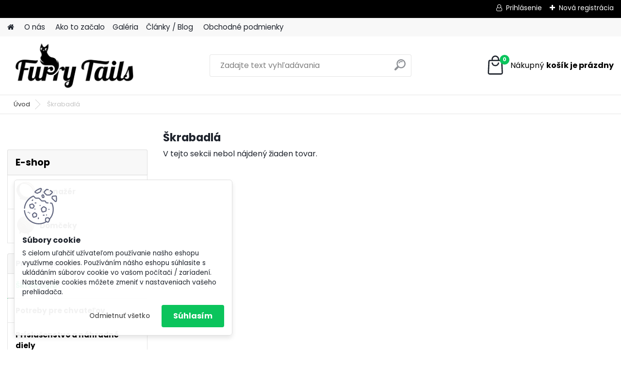

--- FILE ---
content_type: text/css
request_url: https://www.furrytails.sk/fotky69161/design_setup/css/user_defined.css?_=1706178347
body_size: 88
content:
/* schovat bodky slider */
.ms-bullets.ms-dir-h { 
	display: none;
}

/* schovat webareal */
.contenttwo { 
	display: none;
}

.page-product-detail .product-cart-info .product-cart-info-value {
  flex-wrap: wrap;
}

.page-product-detail .product-cart-info .product-cart-info-value > a {
  width: 100%;
  display: flex;
  justify-content: flex-end;
}